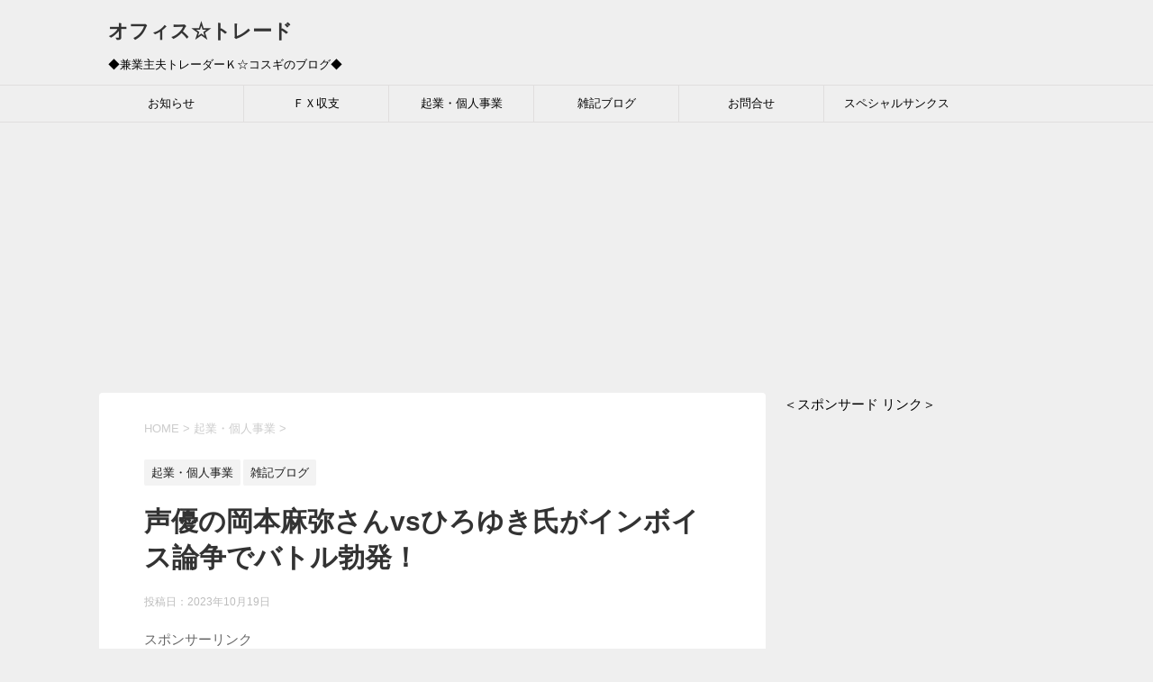

--- FILE ---
content_type: text/html; charset=UTF-8
request_url: https://office-trade.minnade-inparusu.com/2023/10/19/voice-actor-hiroyuki-okamoto-invoice-battle/
body_size: 19847
content:
<!DOCTYPE html>
<!--[if lt IE 7]>
<html class="ie6" dir="ltr" lang="ja" prefix="og: https://ogp.me/ns#"> <![endif]-->
<!--[if IE 7]>
<html class="i7" dir="ltr" lang="ja" prefix="og: https://ogp.me/ns#"> <![endif]-->
<!--[if IE 8]>
<html class="ie" dir="ltr" lang="ja" prefix="og: https://ogp.me/ns#"> <![endif]-->
<!--[if gt IE 8]><!-->
<html dir="ltr" lang="ja" prefix="og: https://ogp.me/ns#">
	<!--<![endif]-->
	<head prefix="og: http://ogp.me/ns# fb: http://ogp.me/ns/fb# article: http://ogp.me/ns/article#">
		<meta name="google-site-verification" content="sYRv9Y4LKqKsye5I4cykyv1CI9dNdtyTQNORCUQN73U" />
		<meta charset="UTF-8" >
		<meta name="viewport" content="width=device-width,initial-scale=1.0,user-scalable=yes">
		<meta name="format-detection" content="telephone=no" >
		
		
		<link rel="alternate" type="application/rss+xml" title="オフィス☆トレード RSS Feed" href="https://office-trade.minnade-inparusu.com/feed/" />
		<link rel="pingback" href="https://office-trade.minnade-inparusu.com/xmlrpc.php" >
		<!--[if lt IE 9]>
		<script src="http://css3-mediaqueries-js.googlecode.com/svn/trunk/css3-mediaqueries.js"></script>
		<script src="https://office-trade.minnade-inparusu.com/wp-content/themes/stinger8/js/html5shiv.js"></script>
		<![endif]-->
				<title>声優の岡本麻弥さんvsひろゆき氏がインボイス論争でバトル勃発！ | オフィス☆トレード</title>
	<style>img:is([sizes="auto" i], [sizes^="auto," i]) { contain-intrinsic-size: 3000px 1500px }</style>
	
		<!-- All in One SEO 4.9.3 - aioseo.com -->
	<meta name="description" content="声優の岡本麻弥さんvsひろゆき氏がインボイス論争でバトル勃発！ 「【インボイス】廃業に追い込まれる？誰も得をし" />
	<meta name="robots" content="max-snippet:-1, max-image-preview:large, max-video-preview:-1" />
	<meta name="author" content="Ｋ☆コスギ"/>
	<meta name="google-site-verification" content="sYRv9Y4LKqKsye5I4cykyv1CI9dNdtyTQNORCUQN73U" />
	<link rel="canonical" href="https://office-trade.minnade-inparusu.com/2023/10/19/voice-actor-hiroyuki-okamoto-invoice-battle/" />
	<meta name="generator" content="All in One SEO (AIOSEO) 4.9.3" />
		<meta property="og:locale" content="ja_JP" />
		<meta property="og:site_name" content="オフィス☆トレード" />
		<meta property="og:type" content="article" />
		<meta property="og:title" content="声優の岡本麻弥さんvsひろゆき氏がインボイス論争でバトル勃発！ | オフィス☆トレード" />
		<meta property="og:description" content="声優の岡本麻弥さんvsひろゆき氏がインボイス論争でバトル勃発！ 「【インボイス】廃業に追い込まれる？誰も得をし" />
		<meta property="og:url" content="https://office-trade.minnade-inparusu.com/2023/10/19/voice-actor-hiroyuki-okamoto-invoice-battle/" />
		<meta property="fb:admins" content="100008677840589" />
		<meta property="og:image" content="https://office-trade.minnade-inparusu.com/wp-content/uploads/2023/10/9e5a4884657442f628625a074dd0ba06-1.png" />
		<meta property="og:image:secure_url" content="https://office-trade.minnade-inparusu.com/wp-content/uploads/2023/10/9e5a4884657442f628625a074dd0ba06-1.png" />
		<meta property="og:image:width" content="361" />
		<meta property="og:image:height" content="348" />
		<meta property="article:tag" content="起業・個人事業" />
		<meta property="article:tag" content="雑記ブログ" />
		<meta property="article:published_time" content="2023-10-18T16:14:34+00:00" />
		<meta property="article:modified_time" content="2023-10-18T16:15:47+00:00" />
		<meta name="twitter:card" content="summary_large_image" />
		<meta name="twitter:site" content="@kosugi_dandy777" />
		<meta name="twitter:title" content="声優の岡本麻弥さんvsひろゆき氏がインボイス論争でバトル勃発！ | オフィス☆トレード" />
		<meta name="twitter:description" content="声優の岡本麻弥さんvsひろゆき氏がインボイス論争でバトル勃発！ 「【インボイス】廃業に追い込まれる？誰も得をし" />
		<meta name="twitter:creator" content="@kosugi_dandy777" />
		<meta name="twitter:image" content="https://office-trade.minnade-inparusu.com/wp-content/uploads/2023/10/9e5a4884657442f628625a074dd0ba06-1.png" />
		<script type="application/ld+json" class="aioseo-schema">
			{"@context":"https:\/\/schema.org","@graph":[{"@type":"Article","@id":"https:\/\/office-trade.minnade-inparusu.com\/2023\/10\/19\/voice-actor-hiroyuki-okamoto-invoice-battle\/#article","name":"\u58f0\u512a\u306e\u5ca1\u672c\u9ebb\u5f25\u3055\u3093vs\u3072\u308d\u3086\u304d\u6c0f\u304c\u30a4\u30f3\u30dc\u30a4\u30b9\u8ad6\u4e89\u3067\u30d0\u30c8\u30eb\u52c3\u767a\uff01 | \u30aa\u30d5\u30a3\u30b9\u2606\u30c8\u30ec\u30fc\u30c9","headline":"\u58f0\u512a\u306e\u5ca1\u672c\u9ebb\u5f25\u3055\u3093vs\u3072\u308d\u3086\u304d\u6c0f\u304c\u30a4\u30f3\u30dc\u30a4\u30b9\u8ad6\u4e89\u3067\u30d0\u30c8\u30eb\u52c3\u767a\uff01","author":{"@id":"https:\/\/office-trade.minnade-inparusu.com\/author\/phc00672\/#author"},"publisher":{"@id":"https:\/\/office-trade.minnade-inparusu.com\/#person"},"image":{"@type":"ImageObject","url":"https:\/\/i0.wp.com\/office-trade.minnade-inparusu.com\/wp-content\/uploads\/2023\/10\/9e5a4884657442f628625a074dd0ba06-1.png?fit=361%2C348&ssl=1","width":361,"height":348},"datePublished":"2023-10-19T01:14:34+09:00","dateModified":"2023-10-19T01:15:47+09:00","inLanguage":"ja","mainEntityOfPage":{"@id":"https:\/\/office-trade.minnade-inparusu.com\/2023\/10\/19\/voice-actor-hiroyuki-okamoto-invoice-battle\/#webpage"},"isPartOf":{"@id":"https:\/\/office-trade.minnade-inparusu.com\/2023\/10\/19\/voice-actor-hiroyuki-okamoto-invoice-battle\/#webpage"},"articleSection":"\u8d77\u696d\u30fb\u500b\u4eba\u4e8b\u696d, \u96d1\u8a18\u30d6\u30ed\u30b0"},{"@type":"BreadcrumbList","@id":"https:\/\/office-trade.minnade-inparusu.com\/2023\/10\/19\/voice-actor-hiroyuki-okamoto-invoice-battle\/#breadcrumblist","itemListElement":[{"@type":"ListItem","@id":"https:\/\/office-trade.minnade-inparusu.com#listItem","position":1,"name":"Home","item":"https:\/\/office-trade.minnade-inparusu.com","nextItem":{"@type":"ListItem","@id":"https:\/\/office-trade.minnade-inparusu.com\/category\/%e8%b5%b7%e6%a5%ad%e3%83%bb%e5%80%8b%e4%ba%ba%e4%ba%8b%e6%a5%ad\/#listItem","name":"\u8d77\u696d\u30fb\u500b\u4eba\u4e8b\u696d"}},{"@type":"ListItem","@id":"https:\/\/office-trade.minnade-inparusu.com\/category\/%e8%b5%b7%e6%a5%ad%e3%83%bb%e5%80%8b%e4%ba%ba%e4%ba%8b%e6%a5%ad\/#listItem","position":2,"name":"\u8d77\u696d\u30fb\u500b\u4eba\u4e8b\u696d","item":"https:\/\/office-trade.minnade-inparusu.com\/category\/%e8%b5%b7%e6%a5%ad%e3%83%bb%e5%80%8b%e4%ba%ba%e4%ba%8b%e6%a5%ad\/","nextItem":{"@type":"ListItem","@id":"https:\/\/office-trade.minnade-inparusu.com\/2023\/10\/19\/voice-actor-hiroyuki-okamoto-invoice-battle\/#listItem","name":"\u58f0\u512a\u306e\u5ca1\u672c\u9ebb\u5f25\u3055\u3093vs\u3072\u308d\u3086\u304d\u6c0f\u304c\u30a4\u30f3\u30dc\u30a4\u30b9\u8ad6\u4e89\u3067\u30d0\u30c8\u30eb\u52c3\u767a\uff01"},"previousItem":{"@type":"ListItem","@id":"https:\/\/office-trade.minnade-inparusu.com#listItem","name":"Home"}},{"@type":"ListItem","@id":"https:\/\/office-trade.minnade-inparusu.com\/2023\/10\/19\/voice-actor-hiroyuki-okamoto-invoice-battle\/#listItem","position":3,"name":"\u58f0\u512a\u306e\u5ca1\u672c\u9ebb\u5f25\u3055\u3093vs\u3072\u308d\u3086\u304d\u6c0f\u304c\u30a4\u30f3\u30dc\u30a4\u30b9\u8ad6\u4e89\u3067\u30d0\u30c8\u30eb\u52c3\u767a\uff01","previousItem":{"@type":"ListItem","@id":"https:\/\/office-trade.minnade-inparusu.com\/category\/%e8%b5%b7%e6%a5%ad%e3%83%bb%e5%80%8b%e4%ba%ba%e4%ba%8b%e6%a5%ad\/#listItem","name":"\u8d77\u696d\u30fb\u500b\u4eba\u4e8b\u696d"}}]},{"@type":"Person","@id":"https:\/\/office-trade.minnade-inparusu.com\/#person","name":"\uff2b\u2606\u30b3\u30b9\u30ae","image":{"@type":"ImageObject","@id":"https:\/\/office-trade.minnade-inparusu.com\/2023\/10\/19\/voice-actor-hiroyuki-okamoto-invoice-battle\/#personImage","url":"https:\/\/office-trade.minnade-inparusu.com\/wp-content\/uploads\/2020\/01\/cebbe4459f5d30835b2fb7376c6c8ac5-96x96.png","width":96,"height":96,"caption":"\uff2b\u2606\u30b3\u30b9\u30ae"},"sameAs":["https:\/\/twitter.com\/kosugi_dandy777"]},{"@type":"Person","@id":"https:\/\/office-trade.minnade-inparusu.com\/author\/phc00672\/#author","url":"https:\/\/office-trade.minnade-inparusu.com\/author\/phc00672\/","name":"\uff2b\u2606\u30b3\u30b9\u30ae","image":{"@type":"ImageObject","@id":"https:\/\/office-trade.minnade-inparusu.com\/2023\/10\/19\/voice-actor-hiroyuki-okamoto-invoice-battle\/#authorImage","url":"https:\/\/office-trade.minnade-inparusu.com\/wp-content\/uploads\/2020\/01\/cebbe4459f5d30835b2fb7376c6c8ac5-96x96.png","width":96,"height":96,"caption":"\uff2b\u2606\u30b3\u30b9\u30ae"},"sameAs":["https:\/\/twitter.com\/kosugi_dandy777"]},{"@type":"WebPage","@id":"https:\/\/office-trade.minnade-inparusu.com\/2023\/10\/19\/voice-actor-hiroyuki-okamoto-invoice-battle\/#webpage","url":"https:\/\/office-trade.minnade-inparusu.com\/2023\/10\/19\/voice-actor-hiroyuki-okamoto-invoice-battle\/","name":"\u58f0\u512a\u306e\u5ca1\u672c\u9ebb\u5f25\u3055\u3093vs\u3072\u308d\u3086\u304d\u6c0f\u304c\u30a4\u30f3\u30dc\u30a4\u30b9\u8ad6\u4e89\u3067\u30d0\u30c8\u30eb\u52c3\u767a\uff01 | \u30aa\u30d5\u30a3\u30b9\u2606\u30c8\u30ec\u30fc\u30c9","description":"\u58f0\u512a\u306e\u5ca1\u672c\u9ebb\u5f25\u3055\u3093vs\u3072\u308d\u3086\u304d\u6c0f\u304c\u30a4\u30f3\u30dc\u30a4\u30b9\u8ad6\u4e89\u3067\u30d0\u30c8\u30eb\u52c3\u767a\uff01 \u300c\u3010\u30a4\u30f3\u30dc\u30a4\u30b9\u3011\u5ec3\u696d\u306b\u8ffd\u3044\u8fbc\u307e\u308c\u308b\uff1f\u8ab0\u3082\u5f97\u3092\u3057","inLanguage":"ja","isPartOf":{"@id":"https:\/\/office-trade.minnade-inparusu.com\/#website"},"breadcrumb":{"@id":"https:\/\/office-trade.minnade-inparusu.com\/2023\/10\/19\/voice-actor-hiroyuki-okamoto-invoice-battle\/#breadcrumblist"},"author":{"@id":"https:\/\/office-trade.minnade-inparusu.com\/author\/phc00672\/#author"},"creator":{"@id":"https:\/\/office-trade.minnade-inparusu.com\/author\/phc00672\/#author"},"image":{"@type":"ImageObject","url":"https:\/\/i0.wp.com\/office-trade.minnade-inparusu.com\/wp-content\/uploads\/2023\/10\/9e5a4884657442f628625a074dd0ba06-1.png?fit=361%2C348&ssl=1","@id":"https:\/\/office-trade.minnade-inparusu.com\/2023\/10\/19\/voice-actor-hiroyuki-okamoto-invoice-battle\/#mainImage","width":361,"height":348},"primaryImageOfPage":{"@id":"https:\/\/office-trade.minnade-inparusu.com\/2023\/10\/19\/voice-actor-hiroyuki-okamoto-invoice-battle\/#mainImage"},"datePublished":"2023-10-19T01:14:34+09:00","dateModified":"2023-10-19T01:15:47+09:00"},{"@type":"WebSite","@id":"https:\/\/office-trade.minnade-inparusu.com\/#website","url":"https:\/\/office-trade.minnade-inparusu.com\/","name":"\u30aa\u30d5\u30a3\u30b9\u2606\u30c8\u30ec\u30fc\u30c9","description":"\u25c6\u517c\u696d\u4e3b\u592b\u30c8\u30ec\u30fc\u30c0\u30fc\uff2b\u2606\u30b3\u30b9\u30ae\u306e\u30d6\u30ed\u30b0\u25c6","inLanguage":"ja","publisher":{"@id":"https:\/\/office-trade.minnade-inparusu.com\/#person"}}]}
		</script>
		<!-- All in One SEO -->

<link rel='dns-prefetch' href='//webfonts.xserver.jp' />
<link rel='dns-prefetch' href='//ajax.googleapis.com' />
<link rel='dns-prefetch' href='//secure.gravatar.com' />
<link rel='dns-prefetch' href='//stats.wp.com' />
<link rel='dns-prefetch' href='//jetpack.wordpress.com' />
<link rel='dns-prefetch' href='//s0.wp.com' />
<link rel='dns-prefetch' href='//public-api.wordpress.com' />
<link rel='dns-prefetch' href='//0.gravatar.com' />
<link rel='dns-prefetch' href='//1.gravatar.com' />
<link rel='dns-prefetch' href='//2.gravatar.com' />
<link rel='dns-prefetch' href='//widgets.wp.com' />
<link rel='dns-prefetch' href='//www.googletagmanager.com' />
<link rel='dns-prefetch' href='//pagead2.googlesyndication.com' />
<link rel='preconnect' href='//i0.wp.com' />
<link rel='preconnect' href='//c0.wp.com' />
<script type="text/javascript">
/* <![CDATA[ */
window._wpemojiSettings = {"baseUrl":"https:\/\/s.w.org\/images\/core\/emoji\/15.0.3\/72x72\/","ext":".png","svgUrl":"https:\/\/s.w.org\/images\/core\/emoji\/15.0.3\/svg\/","svgExt":".svg","source":{"concatemoji":"https:\/\/office-trade.minnade-inparusu.com\/wp-includes\/js\/wp-emoji-release.min.js?ver=6.7.4"}};
/*! This file is auto-generated */
!function(i,n){var o,s,e;function c(e){try{var t={supportTests:e,timestamp:(new Date).valueOf()};sessionStorage.setItem(o,JSON.stringify(t))}catch(e){}}function p(e,t,n){e.clearRect(0,0,e.canvas.width,e.canvas.height),e.fillText(t,0,0);var t=new Uint32Array(e.getImageData(0,0,e.canvas.width,e.canvas.height).data),r=(e.clearRect(0,0,e.canvas.width,e.canvas.height),e.fillText(n,0,0),new Uint32Array(e.getImageData(0,0,e.canvas.width,e.canvas.height).data));return t.every(function(e,t){return e===r[t]})}function u(e,t,n){switch(t){case"flag":return n(e,"\ud83c\udff3\ufe0f\u200d\u26a7\ufe0f","\ud83c\udff3\ufe0f\u200b\u26a7\ufe0f")?!1:!n(e,"\ud83c\uddfa\ud83c\uddf3","\ud83c\uddfa\u200b\ud83c\uddf3")&&!n(e,"\ud83c\udff4\udb40\udc67\udb40\udc62\udb40\udc65\udb40\udc6e\udb40\udc67\udb40\udc7f","\ud83c\udff4\u200b\udb40\udc67\u200b\udb40\udc62\u200b\udb40\udc65\u200b\udb40\udc6e\u200b\udb40\udc67\u200b\udb40\udc7f");case"emoji":return!n(e,"\ud83d\udc26\u200d\u2b1b","\ud83d\udc26\u200b\u2b1b")}return!1}function f(e,t,n){var r="undefined"!=typeof WorkerGlobalScope&&self instanceof WorkerGlobalScope?new OffscreenCanvas(300,150):i.createElement("canvas"),a=r.getContext("2d",{willReadFrequently:!0}),o=(a.textBaseline="top",a.font="600 32px Arial",{});return e.forEach(function(e){o[e]=t(a,e,n)}),o}function t(e){var t=i.createElement("script");t.src=e,t.defer=!0,i.head.appendChild(t)}"undefined"!=typeof Promise&&(o="wpEmojiSettingsSupports",s=["flag","emoji"],n.supports={everything:!0,everythingExceptFlag:!0},e=new Promise(function(e){i.addEventListener("DOMContentLoaded",e,{once:!0})}),new Promise(function(t){var n=function(){try{var e=JSON.parse(sessionStorage.getItem(o));if("object"==typeof e&&"number"==typeof e.timestamp&&(new Date).valueOf()<e.timestamp+604800&&"object"==typeof e.supportTests)return e.supportTests}catch(e){}return null}();if(!n){if("undefined"!=typeof Worker&&"undefined"!=typeof OffscreenCanvas&&"undefined"!=typeof URL&&URL.createObjectURL&&"undefined"!=typeof Blob)try{var e="postMessage("+f.toString()+"("+[JSON.stringify(s),u.toString(),p.toString()].join(",")+"));",r=new Blob([e],{type:"text/javascript"}),a=new Worker(URL.createObjectURL(r),{name:"wpTestEmojiSupports"});return void(a.onmessage=function(e){c(n=e.data),a.terminate(),t(n)})}catch(e){}c(n=f(s,u,p))}t(n)}).then(function(e){for(var t in e)n.supports[t]=e[t],n.supports.everything=n.supports.everything&&n.supports[t],"flag"!==t&&(n.supports.everythingExceptFlag=n.supports.everythingExceptFlag&&n.supports[t]);n.supports.everythingExceptFlag=n.supports.everythingExceptFlag&&!n.supports.flag,n.DOMReady=!1,n.readyCallback=function(){n.DOMReady=!0}}).then(function(){return e}).then(function(){var e;n.supports.everything||(n.readyCallback(),(e=n.source||{}).concatemoji?t(e.concatemoji):e.wpemoji&&e.twemoji&&(t(e.twemoji),t(e.wpemoji)))}))}((window,document),window._wpemojiSettings);
/* ]]> */
</script>
<link rel='stylesheet' id='jetpack_related-posts-css' href='https://c0.wp.com/p/jetpack/15.4/modules/related-posts/related-posts.css' type='text/css' media='all' />
<style id='wp-emoji-styles-inline-css' type='text/css'>

	img.wp-smiley, img.emoji {
		display: inline !important;
		border: none !important;
		box-shadow: none !important;
		height: 1em !important;
		width: 1em !important;
		margin: 0 0.07em !important;
		vertical-align: -0.1em !important;
		background: none !important;
		padding: 0 !important;
	}
</style>
<link rel='stylesheet' id='wp-block-library-css' href='https://c0.wp.com/c/6.7.4/wp-includes/css/dist/block-library/style.min.css' type='text/css' media='all' />
<link rel='stylesheet' id='aioseo/css/src/vue/standalone/blocks/table-of-contents/global.scss-css' href='https://office-trade.minnade-inparusu.com/wp-content/plugins/all-in-one-seo-pack/dist/Lite/assets/css/table-of-contents/global.e90f6d47.css?ver=4.9.3' type='text/css' media='all' />
<link rel='stylesheet' id='mediaelement-css' href='https://c0.wp.com/c/6.7.4/wp-includes/js/mediaelement/mediaelementplayer-legacy.min.css' type='text/css' media='all' />
<link rel='stylesheet' id='wp-mediaelement-css' href='https://c0.wp.com/c/6.7.4/wp-includes/js/mediaelement/wp-mediaelement.min.css' type='text/css' media='all' />
<style id='jetpack-sharing-buttons-style-inline-css' type='text/css'>
.jetpack-sharing-buttons__services-list{display:flex;flex-direction:row;flex-wrap:wrap;gap:0;list-style-type:none;margin:5px;padding:0}.jetpack-sharing-buttons__services-list.has-small-icon-size{font-size:12px}.jetpack-sharing-buttons__services-list.has-normal-icon-size{font-size:16px}.jetpack-sharing-buttons__services-list.has-large-icon-size{font-size:24px}.jetpack-sharing-buttons__services-list.has-huge-icon-size{font-size:36px}@media print{.jetpack-sharing-buttons__services-list{display:none!important}}.editor-styles-wrapper .wp-block-jetpack-sharing-buttons{gap:0;padding-inline-start:0}ul.jetpack-sharing-buttons__services-list.has-background{padding:1.25em 2.375em}
</style>
<style id='classic-theme-styles-inline-css' type='text/css'>
/*! This file is auto-generated */
.wp-block-button__link{color:#fff;background-color:#32373c;border-radius:9999px;box-shadow:none;text-decoration:none;padding:calc(.667em + 2px) calc(1.333em + 2px);font-size:1.125em}.wp-block-file__button{background:#32373c;color:#fff;text-decoration:none}
</style>
<style id='global-styles-inline-css' type='text/css'>
:root{--wp--preset--aspect-ratio--square: 1;--wp--preset--aspect-ratio--4-3: 4/3;--wp--preset--aspect-ratio--3-4: 3/4;--wp--preset--aspect-ratio--3-2: 3/2;--wp--preset--aspect-ratio--2-3: 2/3;--wp--preset--aspect-ratio--16-9: 16/9;--wp--preset--aspect-ratio--9-16: 9/16;--wp--preset--color--black: #000000;--wp--preset--color--cyan-bluish-gray: #abb8c3;--wp--preset--color--white: #ffffff;--wp--preset--color--pale-pink: #f78da7;--wp--preset--color--vivid-red: #cf2e2e;--wp--preset--color--luminous-vivid-orange: #ff6900;--wp--preset--color--luminous-vivid-amber: #fcb900;--wp--preset--color--light-green-cyan: #7bdcb5;--wp--preset--color--vivid-green-cyan: #00d084;--wp--preset--color--pale-cyan-blue: #8ed1fc;--wp--preset--color--vivid-cyan-blue: #0693e3;--wp--preset--color--vivid-purple: #9b51e0;--wp--preset--gradient--vivid-cyan-blue-to-vivid-purple: linear-gradient(135deg,rgba(6,147,227,1) 0%,rgb(155,81,224) 100%);--wp--preset--gradient--light-green-cyan-to-vivid-green-cyan: linear-gradient(135deg,rgb(122,220,180) 0%,rgb(0,208,130) 100%);--wp--preset--gradient--luminous-vivid-amber-to-luminous-vivid-orange: linear-gradient(135deg,rgba(252,185,0,1) 0%,rgba(255,105,0,1) 100%);--wp--preset--gradient--luminous-vivid-orange-to-vivid-red: linear-gradient(135deg,rgba(255,105,0,1) 0%,rgb(207,46,46) 100%);--wp--preset--gradient--very-light-gray-to-cyan-bluish-gray: linear-gradient(135deg,rgb(238,238,238) 0%,rgb(169,184,195) 100%);--wp--preset--gradient--cool-to-warm-spectrum: linear-gradient(135deg,rgb(74,234,220) 0%,rgb(151,120,209) 20%,rgb(207,42,186) 40%,rgb(238,44,130) 60%,rgb(251,105,98) 80%,rgb(254,248,76) 100%);--wp--preset--gradient--blush-light-purple: linear-gradient(135deg,rgb(255,206,236) 0%,rgb(152,150,240) 100%);--wp--preset--gradient--blush-bordeaux: linear-gradient(135deg,rgb(254,205,165) 0%,rgb(254,45,45) 50%,rgb(107,0,62) 100%);--wp--preset--gradient--luminous-dusk: linear-gradient(135deg,rgb(255,203,112) 0%,rgb(199,81,192) 50%,rgb(65,88,208) 100%);--wp--preset--gradient--pale-ocean: linear-gradient(135deg,rgb(255,245,203) 0%,rgb(182,227,212) 50%,rgb(51,167,181) 100%);--wp--preset--gradient--electric-grass: linear-gradient(135deg,rgb(202,248,128) 0%,rgb(113,206,126) 100%);--wp--preset--gradient--midnight: linear-gradient(135deg,rgb(2,3,129) 0%,rgb(40,116,252) 100%);--wp--preset--font-size--small: 13px;--wp--preset--font-size--medium: 20px;--wp--preset--font-size--large: 36px;--wp--preset--font-size--x-large: 42px;--wp--preset--spacing--20: 0.44rem;--wp--preset--spacing--30: 0.67rem;--wp--preset--spacing--40: 1rem;--wp--preset--spacing--50: 1.5rem;--wp--preset--spacing--60: 2.25rem;--wp--preset--spacing--70: 3.38rem;--wp--preset--spacing--80: 5.06rem;--wp--preset--shadow--natural: 6px 6px 9px rgba(0, 0, 0, 0.2);--wp--preset--shadow--deep: 12px 12px 50px rgba(0, 0, 0, 0.4);--wp--preset--shadow--sharp: 6px 6px 0px rgba(0, 0, 0, 0.2);--wp--preset--shadow--outlined: 6px 6px 0px -3px rgba(255, 255, 255, 1), 6px 6px rgba(0, 0, 0, 1);--wp--preset--shadow--crisp: 6px 6px 0px rgba(0, 0, 0, 1);}:where(.is-layout-flex){gap: 0.5em;}:where(.is-layout-grid){gap: 0.5em;}body .is-layout-flex{display: flex;}.is-layout-flex{flex-wrap: wrap;align-items: center;}.is-layout-flex > :is(*, div){margin: 0;}body .is-layout-grid{display: grid;}.is-layout-grid > :is(*, div){margin: 0;}:where(.wp-block-columns.is-layout-flex){gap: 2em;}:where(.wp-block-columns.is-layout-grid){gap: 2em;}:where(.wp-block-post-template.is-layout-flex){gap: 1.25em;}:where(.wp-block-post-template.is-layout-grid){gap: 1.25em;}.has-black-color{color: var(--wp--preset--color--black) !important;}.has-cyan-bluish-gray-color{color: var(--wp--preset--color--cyan-bluish-gray) !important;}.has-white-color{color: var(--wp--preset--color--white) !important;}.has-pale-pink-color{color: var(--wp--preset--color--pale-pink) !important;}.has-vivid-red-color{color: var(--wp--preset--color--vivid-red) !important;}.has-luminous-vivid-orange-color{color: var(--wp--preset--color--luminous-vivid-orange) !important;}.has-luminous-vivid-amber-color{color: var(--wp--preset--color--luminous-vivid-amber) !important;}.has-light-green-cyan-color{color: var(--wp--preset--color--light-green-cyan) !important;}.has-vivid-green-cyan-color{color: var(--wp--preset--color--vivid-green-cyan) !important;}.has-pale-cyan-blue-color{color: var(--wp--preset--color--pale-cyan-blue) !important;}.has-vivid-cyan-blue-color{color: var(--wp--preset--color--vivid-cyan-blue) !important;}.has-vivid-purple-color{color: var(--wp--preset--color--vivid-purple) !important;}.has-black-background-color{background-color: var(--wp--preset--color--black) !important;}.has-cyan-bluish-gray-background-color{background-color: var(--wp--preset--color--cyan-bluish-gray) !important;}.has-white-background-color{background-color: var(--wp--preset--color--white) !important;}.has-pale-pink-background-color{background-color: var(--wp--preset--color--pale-pink) !important;}.has-vivid-red-background-color{background-color: var(--wp--preset--color--vivid-red) !important;}.has-luminous-vivid-orange-background-color{background-color: var(--wp--preset--color--luminous-vivid-orange) !important;}.has-luminous-vivid-amber-background-color{background-color: var(--wp--preset--color--luminous-vivid-amber) !important;}.has-light-green-cyan-background-color{background-color: var(--wp--preset--color--light-green-cyan) !important;}.has-vivid-green-cyan-background-color{background-color: var(--wp--preset--color--vivid-green-cyan) !important;}.has-pale-cyan-blue-background-color{background-color: var(--wp--preset--color--pale-cyan-blue) !important;}.has-vivid-cyan-blue-background-color{background-color: var(--wp--preset--color--vivid-cyan-blue) !important;}.has-vivid-purple-background-color{background-color: var(--wp--preset--color--vivid-purple) !important;}.has-black-border-color{border-color: var(--wp--preset--color--black) !important;}.has-cyan-bluish-gray-border-color{border-color: var(--wp--preset--color--cyan-bluish-gray) !important;}.has-white-border-color{border-color: var(--wp--preset--color--white) !important;}.has-pale-pink-border-color{border-color: var(--wp--preset--color--pale-pink) !important;}.has-vivid-red-border-color{border-color: var(--wp--preset--color--vivid-red) !important;}.has-luminous-vivid-orange-border-color{border-color: var(--wp--preset--color--luminous-vivid-orange) !important;}.has-luminous-vivid-amber-border-color{border-color: var(--wp--preset--color--luminous-vivid-amber) !important;}.has-light-green-cyan-border-color{border-color: var(--wp--preset--color--light-green-cyan) !important;}.has-vivid-green-cyan-border-color{border-color: var(--wp--preset--color--vivid-green-cyan) !important;}.has-pale-cyan-blue-border-color{border-color: var(--wp--preset--color--pale-cyan-blue) !important;}.has-vivid-cyan-blue-border-color{border-color: var(--wp--preset--color--vivid-cyan-blue) !important;}.has-vivid-purple-border-color{border-color: var(--wp--preset--color--vivid-purple) !important;}.has-vivid-cyan-blue-to-vivid-purple-gradient-background{background: var(--wp--preset--gradient--vivid-cyan-blue-to-vivid-purple) !important;}.has-light-green-cyan-to-vivid-green-cyan-gradient-background{background: var(--wp--preset--gradient--light-green-cyan-to-vivid-green-cyan) !important;}.has-luminous-vivid-amber-to-luminous-vivid-orange-gradient-background{background: var(--wp--preset--gradient--luminous-vivid-amber-to-luminous-vivid-orange) !important;}.has-luminous-vivid-orange-to-vivid-red-gradient-background{background: var(--wp--preset--gradient--luminous-vivid-orange-to-vivid-red) !important;}.has-very-light-gray-to-cyan-bluish-gray-gradient-background{background: var(--wp--preset--gradient--very-light-gray-to-cyan-bluish-gray) !important;}.has-cool-to-warm-spectrum-gradient-background{background: var(--wp--preset--gradient--cool-to-warm-spectrum) !important;}.has-blush-light-purple-gradient-background{background: var(--wp--preset--gradient--blush-light-purple) !important;}.has-blush-bordeaux-gradient-background{background: var(--wp--preset--gradient--blush-bordeaux) !important;}.has-luminous-dusk-gradient-background{background: var(--wp--preset--gradient--luminous-dusk) !important;}.has-pale-ocean-gradient-background{background: var(--wp--preset--gradient--pale-ocean) !important;}.has-electric-grass-gradient-background{background: var(--wp--preset--gradient--electric-grass) !important;}.has-midnight-gradient-background{background: var(--wp--preset--gradient--midnight) !important;}.has-small-font-size{font-size: var(--wp--preset--font-size--small) !important;}.has-medium-font-size{font-size: var(--wp--preset--font-size--medium) !important;}.has-large-font-size{font-size: var(--wp--preset--font-size--large) !important;}.has-x-large-font-size{font-size: var(--wp--preset--font-size--x-large) !important;}
:where(.wp-block-post-template.is-layout-flex){gap: 1.25em;}:where(.wp-block-post-template.is-layout-grid){gap: 1.25em;}
:where(.wp-block-columns.is-layout-flex){gap: 2em;}:where(.wp-block-columns.is-layout-grid){gap: 2em;}
:root :where(.wp-block-pullquote){font-size: 1.5em;line-height: 1.6;}
</style>
<link rel='stylesheet' id='bbp-default-css' href='https://office-trade.minnade-inparusu.com/wp-content/plugins/bbpress/templates/default/css/bbpress.min.css?ver=2.6.14' type='text/css' media='all' />
<link rel='stylesheet' id='normalize-css' href='https://office-trade.minnade-inparusu.com/wp-content/themes/stinger8/css/normalize.css?ver=1.5.9' type='text/css' media='all' />
<link rel='stylesheet' id='font-awesome-css' href='https://office-trade.minnade-inparusu.com/wp-content/themes/stinger8/css/fontawesome/css/font-awesome.min.css?ver=4.5.0' type='text/css' media='all' />
<link rel='stylesheet' id='style-css' href='https://office-trade.minnade-inparusu.com/wp-content/themes/stinger8/style.css?ver=6.7.4' type='text/css' media='all' />
<link crossorigin="anonymous" rel='stylesheet' id='open-sans-css' href='https://fonts.googleapis.com/css?family=Open+Sans%3A300italic%2C400italic%2C600italic%2C300%2C400%2C600&#038;subset=latin%2Clatin-ext&#038;display=fallback&#038;ver=6.7.4' type='text/css' media='all' />
<link rel='stylesheet' id='jetpack_likes-css' href='https://c0.wp.com/p/jetpack/15.4/modules/likes/style.css' type='text/css' media='all' />
<script type="text/javascript" id="jetpack_related-posts-js-extra">
/* <![CDATA[ */
var related_posts_js_options = {"post_heading":"h4"};
/* ]]> */
</script>
<script type="text/javascript" src="https://c0.wp.com/p/jetpack/15.4/_inc/build/related-posts/related-posts.min.js" id="jetpack_related-posts-js"></script>
<script type="text/javascript" src="//ajax.googleapis.com/ajax/libs/jquery/1.11.3/jquery.min.js?ver=1.11.3" id="jquery-js"></script>
<script type="text/javascript" src="//webfonts.xserver.jp/js/xserverv3.js?fadein=0&amp;ver=2.0.9" id="typesquare_std-js"></script>
<link rel="https://api.w.org/" href="https://office-trade.minnade-inparusu.com/wp-json/" /><link rel="alternate" title="JSON" type="application/json" href="https://office-trade.minnade-inparusu.com/wp-json/wp/v2/posts/5232" /><link rel='shortlink' href='https://office-trade.minnade-inparusu.com/?p=5232' />
<link rel="alternate" title="oEmbed (JSON)" type="application/json+oembed" href="https://office-trade.minnade-inparusu.com/wp-json/oembed/1.0/embed?url=https%3A%2F%2Foffice-trade.minnade-inparusu.com%2F2023%2F10%2F19%2Fvoice-actor-hiroyuki-okamoto-invoice-battle%2F" />
<link rel="alternate" title="oEmbed (XML)" type="text/xml+oembed" href="https://office-trade.minnade-inparusu.com/wp-json/oembed/1.0/embed?url=https%3A%2F%2Foffice-trade.minnade-inparusu.com%2F2023%2F10%2F19%2Fvoice-actor-hiroyuki-okamoto-invoice-battle%2F&#038;format=xml" />
<meta name="generator" content="Site Kit by Google 1.171.0" />	<style>img#wpstats{display:none}</style>
		
<!-- Site Kit が追加した Google AdSense メタタグ -->
<meta name="google-adsense-platform-account" content="ca-host-pub-2644536267352236">
<meta name="google-adsense-platform-domain" content="sitekit.withgoogle.com">
<!-- Site Kit が追加した End Google AdSense メタタグ -->
<style type="text/css">.recentcomments a{display:inline !important;padding:0 !important;margin:0 !important;}</style><style type="text/css" id="custom-background-css">
body.custom-background { background-color: #efefef; }
</style>
	<!-- この URL で利用できる AMP HTML バージョンはありません。 -->
<!-- Google AdSense スニペット (Site Kit が追加) -->
<script type="text/javascript" async="async" src="https://pagead2.googlesyndication.com/pagead/js/adsbygoogle.js?client=ca-pub-7607375972438840&amp;host=ca-host-pub-2644536267352236" crossorigin="anonymous"></script>

<!-- (ここまで) Google AdSense スニペット (Site Kit が追加) -->
<link rel="icon" href="https://i0.wp.com/office-trade.minnade-inparusu.com/wp-content/uploads/2020/01/cropped-cebbe4459f5d30835b2fb7376c6c8ac5.png?fit=32%2C32&#038;ssl=1" sizes="32x32" />
<link rel="icon" href="https://i0.wp.com/office-trade.minnade-inparusu.com/wp-content/uploads/2020/01/cropped-cebbe4459f5d30835b2fb7376c6c8ac5.png?fit=192%2C192&#038;ssl=1" sizes="192x192" />
<link rel="apple-touch-icon" href="https://i0.wp.com/office-trade.minnade-inparusu.com/wp-content/uploads/2020/01/cropped-cebbe4459f5d30835b2fb7376c6c8ac5.png?fit=180%2C180&#038;ssl=1" />
<meta name="msapplication-TileImage" content="https://i0.wp.com/office-trade.minnade-inparusu.com/wp-content/uploads/2020/01/cropped-cebbe4459f5d30835b2fb7376c6c8ac5.png?fit=270%2C270&#038;ssl=1" />
		<script async src="//pagead2.googlesyndication.com/pagead/js/adsbygoogle.js"></script>
<script>
     (adsbygoogle = window.adsbygoogle || []).push({
          google_ad_client: "ca-pub-7607375972438840",
          enable_page_level_ads: true
     });
</script>
<!-- Global site tag (gtag.js) - Google Analytics -->
<script async src="https://www.googletagmanager.com/gtag/js?id=UA-82858321-3"></script>
<script>
  window.dataLayer = window.dataLayer || [];
  function gtag(){dataLayer.push(arguments);}
  gtag('js', new Date());

  gtag('config', 'UA-82858321-3');
</script>		
	</head>
	<body class="post-template-default single single-post postid-5232 single-format-standard custom-background" >
			<div id="st-ami">
				<div id="wrapper">
				<div id="wrapper-in">
					<header>
						<div id="headbox-bg">
							<div class="clearfix" id="headbox">
								<nav id="s-navi" class="pcnone">
	<dl class="acordion">
		<dt class="trigger">
			<p><span class="op"><i class="fa fa-bars"></i></span></p>
		</dt>

		<dd class="acordion_tree">
						<div class="menu-%e3%82%aa%e3%83%95%e3%82%a3%e3%82%b9%e2%98%86%e3%83%88%e3%83%ac%e3%83%bc%e3%83%89-container"><ul id="menu-%e3%82%aa%e3%83%95%e3%82%a3%e3%82%b9%e2%98%86%e3%83%88%e3%83%ac%e3%83%bc%e3%83%89" class="menu"><li id="menu-item-28" class="menu-item menu-item-type-taxonomy menu-item-object-category menu-item-28"><a href="https://office-trade.minnade-inparusu.com/category/%e3%81%94%e3%81%82%e3%81%84%e3%81%95%e3%81%a4/">お知らせ</a></li>
<li id="menu-item-27" class="menu-item menu-item-type-taxonomy menu-item-object-category menu-item-27"><a href="https://office-trade.minnade-inparusu.com/category/%ef%bd%86%ef%bd%98/">ＦＸ収支</a></li>
<li id="menu-item-26" class="menu-item menu-item-type-taxonomy menu-item-object-category current-post-ancestor current-menu-parent current-post-parent menu-item-26"><a href="https://office-trade.minnade-inparusu.com/category/%e8%b5%b7%e6%a5%ad%e3%83%bb%e5%80%8b%e4%ba%ba%e4%ba%8b%e6%a5%ad/">起業・個人事業</a></li>
<li id="menu-item-24" class="menu-item menu-item-type-taxonomy menu-item-object-category current-post-ancestor current-menu-parent current-post-parent menu-item-24"><a href="https://office-trade.minnade-inparusu.com/category/%e3%83%96%e3%83%ad%e3%82%b0/">雑記ブログ</a></li>
<li id="menu-item-4190" class="menu-item menu-item-type-post_type menu-item-object-page menu-item-4190"><a href="https://office-trade.minnade-inparusu.com/inquiry/">お問合せ</a></li>
<li id="menu-item-2571" class="menu-item menu-item-type-post_type menu-item-object-post menu-item-has-children menu-item-2571"><a href="https://office-trade.minnade-inparusu.com/2018/07/15/fx-special-thanks-related-site/">スペシャルサンクス</a>
<ul class="sub-menu">
	<li id="menu-item-2573" class="menu-item menu-item-type-post_type menu-item-object-page menu-item-privacy-policy current-post-parent menu-item-2573"><a rel="privacy-policy" href="https://office-trade.minnade-inparusu.com/privacy-policy/">プライバシーポリシー</a></li>
</ul>
</li>
</ul></div>			<div class="clear"></div>

		</dd>
	</dl>
</nav>
									<div id="header-l">
									<!-- ロゴ又はブログ名 -->
									<p class="sitename">
										<a href="https://office-trade.minnade-inparusu.com/">
											オフィス☆トレード										</a>
									</p>
									<!-- ロゴ又はブログ名ここまで -->
									<!-- キャプション -->
																			<p class="descr">
											◆兼業主夫トレーダーＫ☆コスギのブログ◆										</p>
																		</div><!-- /#header-l -->

							</div><!-- /#headbox-bg -->
						</div><!-- /#headbox clearfix -->

						<div id="gazou-wide">
										<div id="st-menubox">
			<div id="st-menuwide">
				<nav class="smanone clearfix"><ul id="menu-%e3%82%aa%e3%83%95%e3%82%a3%e3%82%b9%e2%98%86%e3%83%88%e3%83%ac%e3%83%bc%e3%83%89-1" class="menu"><li class="menu-item menu-item-type-taxonomy menu-item-object-category menu-item-28"><a href="https://office-trade.minnade-inparusu.com/category/%e3%81%94%e3%81%82%e3%81%84%e3%81%95%e3%81%a4/">お知らせ</a></li>
<li class="menu-item menu-item-type-taxonomy menu-item-object-category menu-item-27"><a href="https://office-trade.minnade-inparusu.com/category/%ef%bd%86%ef%bd%98/">ＦＸ収支</a></li>
<li class="menu-item menu-item-type-taxonomy menu-item-object-category current-post-ancestor current-menu-parent current-post-parent menu-item-26"><a href="https://office-trade.minnade-inparusu.com/category/%e8%b5%b7%e6%a5%ad%e3%83%bb%e5%80%8b%e4%ba%ba%e4%ba%8b%e6%a5%ad/">起業・個人事業</a></li>
<li class="menu-item menu-item-type-taxonomy menu-item-object-category current-post-ancestor current-menu-parent current-post-parent menu-item-24"><a href="https://office-trade.minnade-inparusu.com/category/%e3%83%96%e3%83%ad%e3%82%b0/">雑記ブログ</a></li>
<li class="menu-item menu-item-type-post_type menu-item-object-page menu-item-4190"><a href="https://office-trade.minnade-inparusu.com/inquiry/">お問合せ</a></li>
<li class="menu-item menu-item-type-post_type menu-item-object-post menu-item-has-children menu-item-2571"><a href="https://office-trade.minnade-inparusu.com/2018/07/15/fx-special-thanks-related-site/">スペシャルサンクス</a>
<ul class="sub-menu">
	<li class="menu-item menu-item-type-post_type menu-item-object-page menu-item-privacy-policy current-post-parent menu-item-2573"><a rel="privacy-policy" href="https://office-trade.minnade-inparusu.com/privacy-policy/">プライバシーポリシー</a></li>
</ul>
</li>
</ul></nav>			</div>
		</div>
	
							
						</div>
						<!-- /gazou -->

					</header>
					<div id="content-w">
<div id="content" class="clearfix">
	<div id="contentInner">

		<div class="st-main">

			<!-- ぱんくず -->
			<section id="breadcrumb">
			<ol itemscope itemtype="http://schema.org/BreadcrumbList">
					 <li itemprop="itemListElement" itemscope
      itemtype="http://schema.org/ListItem"><a href="https://office-trade.minnade-inparusu.com" itemprop="item"><span itemprop="name">HOME</span></a> > <meta itemprop="position" content="1" /></li>
									<li itemprop="itemListElement" itemscope
      itemtype="http://schema.org/ListItem"><a href="https://office-trade.minnade-inparusu.com/category/%e8%b5%b7%e6%a5%ad%e3%83%bb%e5%80%8b%e4%ba%ba%e4%ba%8b%e6%a5%ad/" itemprop="item">
					<span itemprop="name">起業・個人事業</span> </a> &gt;<meta itemprop="position" content="2" /></li> 
							</ol>
			</section>
			<!--/ ぱんくず -->

			<div id="post-5232" class="st-post post-5232 post type-post status-publish format-standard has-post-thumbnail hentry category-3 category-4">
				<article>
					<!--ループ開始 -->
										
										<p class="st-catgroup">
					<a href="https://office-trade.minnade-inparusu.com/category/%e8%b5%b7%e6%a5%ad%e3%83%bb%e5%80%8b%e4%ba%ba%e4%ba%8b%e6%a5%ad/" title="View all posts in 起業・個人事業" rel="category tag"><span class="catname st-catid3">起業・個人事業</span></a> <a href="https://office-trade.minnade-inparusu.com/category/%e3%83%96%e3%83%ad%e3%82%b0/" title="View all posts in 雑記ブログ" rel="category tag"><span class="catname st-catid4">雑記ブログ</span></a>					</p>
									

					<h1 class="entry-title">声優の岡本麻弥さんvsひろゆき氏がインボイス論争でバトル勃発！</h1>

					<div class="blogbox">
						<p><span class="kdate">
															投稿日：<time class="updated" datetime="2023-10-19T01:14:34+0900">2023年10月19日</time>
													</span></p>
					</div>

					<div class="mainbox">
							<div class="entry-content">
								<p style="color:#666;margin-bottom:5px;">スポンサーリンク</p>
	<div class="middle-ad">
						<p style="display:none">＜スポンサード リンク＞</p>			<div class="textwidget"><p>＜スポンサード リンク＞<script async src="//pagead2.googlesyndication.com/pagead/js/adsbygoogle.js"></script><br />
<!-- FXレスポンシブ広告 --><br />
<ins class="adsbygoogle" style="display: block;" data-ad-client="ca-pub-7607375972438840" data-ad-slot="6992928812" data-ad-format="auto"></ins><br />
<script>
(adsbygoogle = window.adsbygoogle || []).push({});
</script></p>
</div>
							</div>

<h2>声優の岡本麻弥さんvsひろゆき氏がインボイス論争でバトル勃発！</h2>
<p><span style="color: #333399;"><strong>「【インボイス】廃業に追い込まれる？誰も得をしないってホント？消費税を正しく徴収？ひろゆきと考える」</strong></span>というAbema動画が面白かったのでシェアします。</p>
<p><img data-recalc-dims="1" fetchpriority="high" decoding="async" class="alignnone wp-image-5233 size-full" src="https://i0.wp.com/office-trade.minnade-inparusu.com/wp-content/uploads/2023/10/9e5a4884657442f628625a074dd0ba06.png?resize=700%2C336&#038;ssl=1" alt="" width="700" height="336" srcset="https://i0.wp.com/office-trade.minnade-inparusu.com/wp-content/uploads/2023/10/9e5a4884657442f628625a074dd0ba06.png?w=724&amp;ssl=1 724w, https://i0.wp.com/office-trade.minnade-inparusu.com/wp-content/uploads/2023/10/9e5a4884657442f628625a074dd0ba06.png?resize=300%2C144&amp;ssl=1 300w" sizes="(max-width: 700px) 100vw, 700px" /></p>
<h1><span style="color: #808000;">インボイス制度とは</span></h1>
<p>消費税の仕入税額控除を行うためには、<span style="color: #333399;"><strong>適格請求書（インボイス）</strong></span>を発行したり保存したりする必要があるというルールのことです。<br />
インボイス制度は、2023年10月から始まりました。</p>
<p>この制度によって、声優やアニメプロデューサーなどの免税事業者は、課税事業者になるか、免税事業者のままでいるかの選択を迫られます。<br />
課税事業者になる場合は新たに消費税を納めることになり、免税事業者を選んだ場合は、取引先がこれまで以上に消費税を負担することになります。<br />
このように、免税事業者にとってはどちらも不利益な選択肢しかなく、廃業や値下げの危機に直面しています。</p>
<p>この動画では、『機動戦士Zガンダム』のエマ役で知られる<span style="color: #333399;"><strong>声優・女優の岡本麻弥</strong></span>さんと、ネット掲示板「2ちゃんねる」創設者の <span style="color: #333399;"><strong>ひろゆき</strong></span> 氏がインボイス制度について自分の意見や考えを話しています。</p>
<p><strong>岡本さん</strong>は、<span style="color: #ff00ff;">インボイス制度は日本の漫画やアニメという文化を破壊するものだとして、涙ながらに中止を訴えています。</span><br />
彼女は以下のような理由を挙げています。</p>
<div class="graybox">
<ul>
<li>インボイス制度は免税事業者の権利を自ら放棄させるものであり、公平性が欠けている</li>
<li>インボイス制度は消費税の逃げや不正を防ぐ効果がなく、ただ事業者にコストやリスクをかけるだけである</li>
<li>インボイス制度は声優やアニメ関係者などの低所得者や若手クリエイターに不利であり、彼らが廃業や値下げを余儀なくされる</li>
<li>インボイス制度は消費者にも不利であり、彼らが高い価格や低い品質の商品やサービスを受ける</li>
</ul>
</div>
<p>岡本さんは、<span class="ymarker" style="color: #ff00ff;">インボイス制度は報道されず周知されておらず、政府や企業や個人が協力して努力する必要がある</span>と述べています。</p>
<p>一方、 <strong>ひろゆき 氏</strong>は、<span style="color: #0000ff;">インボイス制度自体には賛成</span>だと言っています。彼は以下のような理由を挙げています。</p>
<div class="graybox">
<ul>
<li>インボイス制度は消費税を公平に徴収することが目的であり、金持ちが消費税を払わないで懐に入れるような仕組みはよくない</li>
<li>インボイス制度は商品やサービスの税率や税額を明記することで、企業同士の取引においても明確になる</li>
<li>インボイス制度は低所得者に対する支援は必要だと思うが、クリエイターだけを助けるという話ではなく、全体的な税制の見直しをするべきだ</li>
</ul>
</div>
<p>ひろゆき氏は、<span class="ymarker" style="color: #0000ff;">インボイス制度は任意であるべきであり、デジタル化されるべきであり、シンプルでわかりやすくするべきだ</span>という提案もしています。</p>
<p><div
		class="youtube-container"><iframe title="YouTube video player" src="https://www.youtube.com/embed/ELzLKZm4Y5s?si=G0UTjVkVFEb6j8IO" width="560" height="315" frameborder="0" allowfullscreen="allowfullscreen"></iframe></div></p>
<p>自分的には、<span style="color: #333399;"><strong>岡本さんの意見に全面的に共感</strong></span>です。ただ声を上げたところで何も変わらない現実があり、かといって何も声を上げないのは増税を黙認することになってしまいますので、何とも複雑な心境だと思います…はぁ(´・ω・`)</p>
<p>対する ひろゆき氏は殺伐とした物言いで、他人と違う的外れな意見を言うことで<span style="color: #333399;"><strong>「オレカッコイイでしょ？」</strong></span>みたいな中二病酔いしてるだけのように感じました（笑）全く理解ができませんｗ</p>
<p>ひろゆき氏は、<span style="color: #800080;"><strong>&#8220;公平に課税することと低所得者を支援することは別&#8221;</strong></span>だと言っていますが、そもそも<span style="color: #800080;"><strong>低所得者への支援のひとつが免税</strong></span>なんです。<br />
確かに、免税基準になる売上900万の会社が儲かるシステムはよくないと思いますが、それなら<span class="rmarker" style="color: #ff0000;">免税基準を500～300万円までに下げれば低所得の声優やフリーランスは今まで通りですし、売上900万円の会社は公平に課税されます</span>よね。そういう提案を出してほしかったです。</p>
<h1><span style="color: #ff6600;">Abemaさん、ひろゆき氏の番組に自分を出してください！400％勝てますｗｗｗ（たぶん）</span></h1>
<p><iframe style="width: 120px; height: 240px;" src="//rcm-fe.amazon-adsystem.com/e/cm?lt1=_blank&amp;bc1=000000&amp;IS2=1&amp;bg1=FFFFFF&amp;fc1=000000&amp;lc1=0000FF&amp;t=tokiwasou04-22&amp;language=ja_JP&amp;o=9&amp;p=8&amp;l=as4&amp;m=amazon&amp;f=ifr&amp;ref=as_ss_li_til&amp;asins=4478108498&amp;linkId=be0f46f7b813cb30fea72a6122334ae0" frameborder="0" marginwidth="0" marginheight="0" scrolling="no" sandbox="allow-popups allow-scripts allow-modals allow-forms allow-same-origin"></iframe>　<iframe style="width: 120px; height: 240px;" src="//rcm-fe.amazon-adsystem.com/e/cm?lt1=_blank&amp;bc1=000000&amp;IS2=1&amp;bg1=FFFFFF&amp;fc1=000000&amp;lc1=0000FF&amp;t=tokiwasou04-22&amp;language=ja_JP&amp;o=9&amp;p=8&amp;l=as4&amp;m=amazon&amp;f=ifr&amp;ref=as_ss_li_til&amp;asins=4295017418&amp;linkId=7404523eee5da99a5d930bff9d516261" frameborder="0" marginwidth="0" marginheight="0" scrolling="no" sandbox="allow-popups allow-scripts allow-modals allow-forms allow-same-origin"></iframe></p>

<div id='jp-relatedposts' class='jp-relatedposts' >
	<h3 class="jp-relatedposts-headline"><em>関連</em></h3>
</div>							</div>
						<div class="adbox">

						<p style="display:none">＜スポンサード リンク＞</p>			<div class="textwidget"><p>＜スポンサード リンク＞<script async src="//pagead2.googlesyndication.com/pagead/js/adsbygoogle.js"></script><br />
<!-- FXレスポンシブ広告 --><br />
<ins class="adsbygoogle" style="display: block;" data-ad-client="ca-pub-7607375972438840" data-ad-slot="6992928812" data-ad-format="auto"></ins><br />
<script>
(adsbygoogle = window.adsbygoogle || []).push({});
</script></p>
</div>
					
	
									<div style="padding-top:10px;">
					<p style="display:none">＜スポンサード リンク＞</p>			<div class="textwidget"><p>＜スポンサード リンク＞<script async src="//pagead2.googlesyndication.com/pagead/js/adsbygoogle.js"></script><br />
<!-- FXレスポンシブ広告 --><br />
<ins class="adsbygoogle" style="display: block;" data-ad-client="ca-pub-7607375972438840" data-ad-slot="6992928812" data-ad-format="auto"></ins><br />
<script>
(adsbygoogle = window.adsbygoogle || []).push({});
</script></p>
</div>
						</div>
					
	</div>
		
							
					</div><!-- .mainboxここまで -->
	
							<div class="sns">
	<ul class="clearfix">
		<!--ツイートボタン-->
		<li class="twitter"> 
		<a onclick="window.open('//twitter.com/intent/tweet?url=https%3A%2F%2Foffice-trade.minnade-inparusu.com%2F2023%2F10%2F19%2Fvoice-actor-hiroyuki-okamoto-invoice-battle%2F&text=%E5%A3%B0%E5%84%AA%E3%81%AE%E5%B2%A1%E6%9C%AC%E9%BA%BB%E5%BC%A5%E3%81%95%E3%82%93vs%E3%81%B2%E3%82%8D%E3%82%86%E3%81%8D%E6%B0%8F%E3%81%8C%E3%82%A4%E3%83%B3%E3%83%9C%E3%82%A4%E3%82%B9%E8%AB%96%E4%BA%89%E3%81%A7%E3%83%90%E3%83%88%E3%83%AB%E5%8B%83%E7%99%BA%EF%BC%81&tw_p=tweetbutton', '', 'width=500,height=450'); return false;"><i class="fa fa-twitter"></i><span class="snstext " >Twitter</span></a>
		</li>

		<!--Facebookボタン-->      
		<li class="facebook">
		<a href="//www.facebook.com/sharer.php?src=bm&u=https%3A%2F%2Foffice-trade.minnade-inparusu.com%2F2023%2F10%2F19%2Fvoice-actor-hiroyuki-okamoto-invoice-battle%2F&t=%E5%A3%B0%E5%84%AA%E3%81%AE%E5%B2%A1%E6%9C%AC%E9%BA%BB%E5%BC%A5%E3%81%95%E3%82%93vs%E3%81%B2%E3%82%8D%E3%82%86%E3%81%8D%E6%B0%8F%E3%81%8C%E3%82%A4%E3%83%B3%E3%83%9C%E3%82%A4%E3%82%B9%E8%AB%96%E4%BA%89%E3%81%A7%E3%83%90%E3%83%88%E3%83%AB%E5%8B%83%E7%99%BA%EF%BC%81" target="_blank"><i class="fa fa-facebook"></i><span class="snstext " >Facebook</span>
		</a>
		</li>

		<!--Google+1ボタン-->
		<li class="googleplus">
		<a href="https://plus.google.com/share?url=https%3A%2F%2Foffice-trade.minnade-inparusu.com%2F2023%2F10%2F19%2Fvoice-actor-hiroyuki-okamoto-invoice-battle%2F" target="_blank"><i class="fa fa-google-plus"></i><span class="snstext " >Google+</span></a>
		</li>

		<!--ポケットボタン-->      
		<li class="pocket">
		<a onclick="window.open('//getpocket.com/edit?url=https%3A%2F%2Foffice-trade.minnade-inparusu.com%2F2023%2F10%2F19%2Fvoice-actor-hiroyuki-okamoto-invoice-battle%2F&title=%E5%A3%B0%E5%84%AA%E3%81%AE%E5%B2%A1%E6%9C%AC%E9%BA%BB%E5%BC%A5%E3%81%95%E3%82%93vs%E3%81%B2%E3%82%8D%E3%82%86%E3%81%8D%E6%B0%8F%E3%81%8C%E3%82%A4%E3%83%B3%E3%83%9C%E3%82%A4%E3%82%B9%E8%AB%96%E4%BA%89%E3%81%A7%E3%83%90%E3%83%88%E3%83%AB%E5%8B%83%E7%99%BA%EF%BC%81', '', 'width=500,height=350'); return false;"><i class="fa fa-get-pocket"></i><span class="snstext " >Pocket</span></a></li>

		<!--はてブボタン-->  
		<li class="hatebu">       
			<a href="//b.hatena.ne.jp/entry/https://office-trade.minnade-inparusu.com/2023/10/19/voice-actor-hiroyuki-okamoto-invoice-battle/" class="hatena-bookmark-button" data-hatena-bookmark-layout="simple" title="声優の岡本麻弥さんvsひろゆき氏がインボイス論争でバトル勃発！"><span style="font-weight:bold" class="fa-hatena">B!</span><span class="snstext " >はてブ</span>
			</a><script type="text/javascript" src="//b.st-hatena.com/js/bookmark_button.js" charset="utf-8" async="async"></script>

		</li>

		<!--LINEボタン-->   
		<li class="line">
		<a href="//line.me/R/msg/text/?%E5%A3%B0%E5%84%AA%E3%81%AE%E5%B2%A1%E6%9C%AC%E9%BA%BB%E5%BC%A5%E3%81%95%E3%82%93vs%E3%81%B2%E3%82%8D%E3%82%86%E3%81%8D%E6%B0%8F%E3%81%8C%E3%82%A4%E3%83%B3%E3%83%9C%E3%82%A4%E3%82%B9%E8%AB%96%E4%BA%89%E3%81%A7%E3%83%90%E3%83%88%E3%83%AB%E5%8B%83%E7%99%BA%EF%BC%81%0Ahttps%3A%2F%2Foffice-trade.minnade-inparusu.com%2F2023%2F10%2F19%2Fvoice-actor-hiroyuki-okamoto-invoice-battle%2F" target="_blank"><i class="fa fa-comment" aria-hidden="true"></i><span class="snstext" >LINE</span></a>
		</li>     
	</ul>

	</div> 

						<p class="tagst">
							<i class="fa fa-folder-open-o" aria-hidden="true"></i>-<a href="https://office-trade.minnade-inparusu.com/category/%e8%b5%b7%e6%a5%ad%e3%83%bb%e5%80%8b%e4%ba%ba%e4%ba%8b%e6%a5%ad/" rel="category tag">起業・個人事業</a>, <a href="https://office-trade.minnade-inparusu.com/category/%e3%83%96%e3%83%ad%e3%82%b0/" rel="category tag">雑記ブログ</a><br/>
													</p>

					<p>執筆者：<a href="https://office-trade.minnade-inparusu.com/author/phc00672/" title="Ｋ☆コスギ の投稿" rel="author">Ｋ☆コスギ</a></p>


										<!--ループ終了-->
			</article>

					<div class="st-aside">

						<hr class="hrcss" />
<div id="comments">
     
		<div id="respond" class="comment-respond">
			<h3 id="reply-title" class="comment-reply-title">コメントを残す<small><a rel="nofollow" id="cancel-comment-reply-link" href="/2023/10/19/voice-actor-hiroyuki-okamoto-invoice-battle/#respond" style="display:none;">コメントをキャンセル</a></small></h3>			<form id="commentform" class="comment-form">
				<iframe
					title="コメントフォーム"
					src="https://jetpack.wordpress.com/jetpack-comment/?blogid=164554779&#038;postid=5232&#038;comment_registration=0&#038;require_name_email=1&#038;stc_enabled=0&#038;stb_enabled=0&#038;show_avatars=1&#038;avatar_default=wavatar&#038;greeting=%E3%82%B3%E3%83%A1%E3%83%B3%E3%83%88%E3%82%92%E6%AE%8B%E3%81%99&#038;jetpack_comments_nonce=228fec9750&#038;greeting_reply=%25s+%E3%81%B8%E8%BF%94%E4%BF%A1%E3%81%99%E3%82%8B&#038;color_scheme=light&#038;lang=ja&#038;jetpack_version=15.4&#038;iframe_unique_id=1&#038;show_cookie_consent=10&#038;has_cookie_consent=0&#038;is_current_user_subscribed=0&#038;token_key=%3Bnormal%3B&#038;sig=1ae8df0725fee9c03bf50f5932fad59dd82d2cd0#parent=https%3A%2F%2Foffice-trade.minnade-inparusu.com%2F2023%2F10%2F19%2Fvoice-actor-hiroyuki-okamoto-invoice-battle%2F"
											name="jetpack_remote_comment"
						style="width:100%; height: 430px; border:0;"
										class="jetpack_remote_comment"
					id="jetpack_remote_comment"
					sandbox="allow-same-origin allow-top-navigation allow-scripts allow-forms allow-popups"
				>
									</iframe>
									<!--[if !IE]><!-->
					<script>
						document.addEventListener('DOMContentLoaded', function () {
							var commentForms = document.getElementsByClassName('jetpack_remote_comment');
							for (var i = 0; i < commentForms.length; i++) {
								commentForms[i].allowTransparency = false;
								commentForms[i].scrolling = 'no';
							}
						});
					</script>
					<!--<![endif]-->
							</form>
		</div>

		
		<input type="hidden" name="comment_parent" id="comment_parent" value="" />

		</div>

<!-- END singer -->

						<!--関連記事-->
						<p class="point"><span class="point-in">関連記事</span></p>
<div class="kanren">
							<dl class="clearfix">
				<dt><a href="https://office-trade.minnade-inparusu.com/2023/12/31/fx-childcare-weaning-off-the-pacifier/">
													<img width="150" height="150" src="https://i0.wp.com/office-trade.minnade-inparusu.com/wp-content/uploads/2023/12/2ba5e9e9961758249ebba43844b07349-e1703980971895.png?resize=150%2C150&amp;ssl=1" class="attachment-thumbnail size-thumbnail wp-post-image" alt="" decoding="async" loading="lazy" />											</a></dt>
				<dd>
					<p class="kanren-t"><a href="https://office-trade.minnade-inparusu.com/2023/12/31/fx-childcare-weaning-off-the-pacifier/">
							【総括】2023年を振り返ってみる勇気（やめればよかった…ｗ）						</a></p>

					<div class="smanone2">
						<p>スポンサーリンク ＜スポンサード リンク＞ ＜スポンサード リンク＞ 【総括】2023年を振り返ってみる勇気（やめればよかった…ｗ） 大晦日です。コスギです。 今年も一年、なんかいろいろありましたけど &#8230; </p>
					</div>
				</dd>
			</dl>
					<dl class="clearfix">
				<dt><a href="https://office-trade.minnade-inparusu.com/2018/11/19/%ef%bc%91%ef%bc%91%e6%9c%88%ef%bc%91%ef%bc%96%e6%97%a5%e9%87%91%e3%80%81%ef%bc%91%ef%bc%97%e5%9c%9f%e3%81%ae%ef%bd%86%ef%bd%98%e5%8f%8e%e6%94%af%e5%a0%b1%e5%91%8a%e3%80%82%e5%90%8c%e4%ba%ba/">
													<img width="150" height="150" src="https://i0.wp.com/office-trade.minnade-inparusu.com/wp-content/uploads/2018/11/f6231ba3e2178d8b89435b7ada65a6da.jpg?resize=150%2C150&amp;ssl=1" class="attachment-thumbnail size-thumbnail wp-post-image" alt="" decoding="async" loading="lazy" srcset="https://i0.wp.com/office-trade.minnade-inparusu.com/wp-content/uploads/2018/11/f6231ba3e2178d8b89435b7ada65a6da.jpg?w=689&amp;ssl=1 689w, https://i0.wp.com/office-trade.minnade-inparusu.com/wp-content/uploads/2018/11/f6231ba3e2178d8b89435b7ada65a6da.jpg?resize=150%2C150&amp;ssl=1 150w, https://i0.wp.com/office-trade.minnade-inparusu.com/wp-content/uploads/2018/11/f6231ba3e2178d8b89435b7ada65a6da.jpg?resize=300%2C300&amp;ssl=1 300w, https://i0.wp.com/office-trade.minnade-inparusu.com/wp-content/uploads/2018/11/f6231ba3e2178d8b89435b7ada65a6da.jpg?resize=100%2C100&amp;ssl=1 100w" sizes="auto, (max-width: 150px) 100vw, 150px" />											</a></dt>
				<dd>
					<p class="kanren-t"><a href="https://office-trade.minnade-inparusu.com/2018/11/19/%ef%bc%91%ef%bc%91%e6%9c%88%ef%bc%91%ef%bc%96%e6%97%a5%e9%87%91%e3%80%81%ef%bc%91%ef%bc%97%e5%9c%9f%e3%81%ae%ef%bd%86%ef%bd%98%e5%8f%8e%e6%94%af%e5%a0%b1%e5%91%8a%e3%80%82%e5%90%8c%e4%ba%ba/">
							１１月１６日(金)、１７(土)のＦＸ収支報告。同人誌の漫画原稿を入稿しました！						</a></p>

					<div class="smanone2">
						<p>＜スポンサード リンク＞ 漫画サークルの原稿ですが、何とか無事（〆切の前日ｗ）にデータ入稿できました！ 今回は、いつに増して何度も何度もネームをやり直してやっと完成させたという自信作ですｗ ネームのた &#8230; </p>
					</div>
				</dd>
			</dl>
					<dl class="clearfix">
				<dt><a href="https://office-trade.minnade-inparusu.com/2020/12/13/fake-trader-affliction-fraud-caution-fx/">
													<img width="150" height="150" src="https://i0.wp.com/office-trade.minnade-inparusu.com/wp-content/uploads/2020/12/pose_mesen_uekara_man.png?resize=150%2C150&amp;ssl=1" class="attachment-thumbnail size-thumbnail wp-post-image" alt="" decoding="async" loading="lazy" srcset="https://i0.wp.com/office-trade.minnade-inparusu.com/wp-content/uploads/2020/12/pose_mesen_uekara_man.png?resize=150%2C150&amp;ssl=1 150w, https://i0.wp.com/office-trade.minnade-inparusu.com/wp-content/uploads/2020/12/pose_mesen_uekara_man.png?resize=100%2C100&amp;ssl=1 100w, https://i0.wp.com/office-trade.minnade-inparusu.com/wp-content/uploads/2020/12/pose_mesen_uekara_man.png?zoom=2&amp;resize=150%2C150&amp;ssl=1 300w, https://i0.wp.com/office-trade.minnade-inparusu.com/wp-content/uploads/2020/12/pose_mesen_uekara_man.png?zoom=3&amp;resize=150%2C150&amp;ssl=1 450w" sizes="auto, (max-width: 150px) 100vw, 150px" />											</a></dt>
				<dd>
					<p class="kanren-t"><a href="https://office-trade.minnade-inparusu.com/2020/12/13/fake-trader-affliction-fraud-caution-fx/">
							【業界のウラ話】自称爆益の偽トレーダーは情弱ビジネスに必死ですｗｗ（詐欺注意）						</a></p>

					<div class="smanone2">
						<p>スポンサーリンク ＜スポンサード リンク＞ ＜スポンサード リンク＞ チョリーッス！今日、映画「鬼滅の刃 無限列車編」３度目鑑賞＆入場者特典のフォトブック（激レア必至！）をゲットしてきたコスギです。  &#8230; </p>
					</div>
				</dd>
			</dl>
					<dl class="clearfix">
				<dt><a href="https://office-trade.minnade-inparusu.com/2024/10/20/kikuka-sho-g1-horse-racing-predictions-2024/">
													<img width="150" height="150" src="https://i0.wp.com/office-trade.minnade-inparusu.com/wp-content/uploads/2023/11/987b15c407a39da98fa8f40f36dbba9a-e1700950712560.png?resize=150%2C150&amp;ssl=1" class="attachment-thumbnail size-thumbnail wp-post-image" alt="" decoding="async" loading="lazy" />											</a></dt>
				<dd>
					<p class="kanren-t"><a href="https://office-trade.minnade-inparusu.com/2024/10/20/kikuka-sho-g1-horse-racing-predictions-2024/">
							【悲報】菊花賞G1予想：川田騎手が落馬負傷の為、⑭メリオーレムは藤岡騎手に乗り替わりが決定						</a></p>

					<div class="smanone2">
						<p>スポンサーリンク ＜スポンサード リンク＞ ＜スポンサード リンク＞ 【悲報】菊花賞G1予想：川田騎手が落馬負傷の為、⑭メリオーレムは藤岡騎手に乗り替わりに… そんなわけで、⑭メリオ―レムは予想から外 &#8230; </p>
					</div>
				</dd>
			</dl>
					<dl class="clearfix">
				<dt><a href="https://office-trade.minnade-inparusu.com/2025/03/09/february-fx-income-report-2025/">
													<img width="150" height="150" src="https://i0.wp.com/office-trade.minnade-inparusu.com/wp-content/uploads/2025/03/61dec9b2f4f0c4686e32adf944916352-e1741466988907.png?resize=150%2C150&amp;ssl=1" class="attachment-thumbnail size-thumbnail wp-post-image" alt="" decoding="async" loading="lazy" />											</a></dt>
				<dd>
					<p class="kanren-t"><a href="https://office-trade.minnade-inparusu.com/2025/03/09/february-fx-income-report-2025/">
							２月のＦＸ収支報告						</a></p>

					<div class="smanone2">
						<p>２月のＦＸ収支報告 遅くなりましたが２月のＦＸ収支報告です。 ２月はひたすらガマンガマンのトレードになってしまいまして、デイトレ日数も１３日しかできませんでした。 まあ、結果的には負けるより全然良いの &#8230; </p>
					</div>
				</dd>
			</dl>
				</div>
						<!--ページナビ-->
						<div class="p-navi clearfix">
							<dl>
																	<dt>PREV</dt>
									<dd>
										<a href="https://office-trade.minnade-inparusu.com/2023/10/17/image-ai-illustrator-measures/">中国の画像生成AIがイラストレーターに与える影響と対策</a>
									</dd>
																									<dt>NEXT</dt>
									<dd>
										<a href="https://office-trade.minnade-inparusu.com/2023/10/19/notice-p-s-girls-illustration/">「お知らせ」した件についての追記です。</a>
									</dd>
															</dl>
						</div>
					</div><!-- /st-aside -->

			</div>
			<!--/post-->

		</div><!-- /st-main -->
	</div>
	<!-- /#contentInner -->
	<div id="side">
	<div class="st-aside">

					<div class="side-topad">
				<div class="ad"><p style="display:none">＜スポンサード リンク＞</p>			<div class="textwidget"><p>＜スポンサード リンク＞<script async src="//pagead2.googlesyndication.com/pagead/js/adsbygoogle.js"></script><br />
<!-- FXレスポンシブ広告 --><br />
<ins class="adsbygoogle" style="display: block;" data-ad-client="ca-pub-7607375972438840" data-ad-slot="6992928812" data-ad-format="auto"></ins><br />
<script>
(adsbygoogle = window.adsbygoogle || []).push({});
</script></p>
</div>
		</div>			</div>
		
		<div class="kanren">
							<dl class="clearfix">
				<dt><a href="https://office-trade.minnade-inparusu.com/2026/01/26/ai-will-eliminate-jobs-in-the-future/">
													<img width="150" height="150" src="https://i0.wp.com/office-trade.minnade-inparusu.com/wp-content/uploads/2026/01/a58f50d0432bc4932dd79c4b7316dfb9.png?resize=150%2C150&amp;ssl=1" class="attachment-thumbnail size-thumbnail wp-post-image" alt="" decoding="async" loading="lazy" srcset="https://i0.wp.com/office-trade.minnade-inparusu.com/wp-content/uploads/2026/01/a58f50d0432bc4932dd79c4b7316dfb9.png?w=700&amp;ssl=1 700w, https://i0.wp.com/office-trade.minnade-inparusu.com/wp-content/uploads/2026/01/a58f50d0432bc4932dd79c4b7316dfb9.png?resize=300%2C300&amp;ssl=1 300w, https://i0.wp.com/office-trade.minnade-inparusu.com/wp-content/uploads/2026/01/a58f50d0432bc4932dd79c4b7316dfb9.png?resize=150%2C150&amp;ssl=1 150w, https://i0.wp.com/office-trade.minnade-inparusu.com/wp-content/uploads/2026/01/a58f50d0432bc4932dd79c4b7316dfb9.png?resize=100%2C100&amp;ssl=1 100w" sizes="auto, (max-width: 150px) 100vw, 150px" />											</a></dt>
				<dd>
					<div class="blog_info">
						<p>2026/01/26</p>
					</div>
					<p class="kanren-t"><a href="https://office-trade.minnade-inparusu.com/2026/01/26/ai-will-eliminate-jobs-in-the-future/">AIの未来、人間は仕事を奪われていくだけなのか？</a></p>

					<div class="smanone2">
											</div>
				</dd>
			</dl>
					<dl class="clearfix">
				<dt><a href="https://office-trade.minnade-inparusu.com/2025/12/05/%e3%81%be%e3%81%a0%e7%94%9f%e3%81%8d%e3%81%a6%e3%82%8b%e3%82%88%ef%bc%88%e7%ac%91%ef%bc%89/">
													<img width="150" height="150" src="https://i0.wp.com/office-trade.minnade-inparusu.com/wp-content/uploads/2025/12/BCO.3068e4d1-a9f9-4099-8558-793af8ea1aad.png?resize=150%2C150&amp;ssl=1" class="attachment-thumbnail size-thumbnail wp-post-image" alt="" decoding="async" loading="lazy" srcset="https://i0.wp.com/office-trade.minnade-inparusu.com/wp-content/uploads/2025/12/BCO.3068e4d1-a9f9-4099-8558-793af8ea1aad.png?w=1024&amp;ssl=1 1024w, https://i0.wp.com/office-trade.minnade-inparusu.com/wp-content/uploads/2025/12/BCO.3068e4d1-a9f9-4099-8558-793af8ea1aad.png?resize=300%2C300&amp;ssl=1 300w, https://i0.wp.com/office-trade.minnade-inparusu.com/wp-content/uploads/2025/12/BCO.3068e4d1-a9f9-4099-8558-793af8ea1aad.png?resize=150%2C150&amp;ssl=1 150w, https://i0.wp.com/office-trade.minnade-inparusu.com/wp-content/uploads/2025/12/BCO.3068e4d1-a9f9-4099-8558-793af8ea1aad.png?resize=768%2C768&amp;ssl=1 768w, https://i0.wp.com/office-trade.minnade-inparusu.com/wp-content/uploads/2025/12/BCO.3068e4d1-a9f9-4099-8558-793af8ea1aad.png?resize=100%2C100&amp;ssl=1 100w" sizes="auto, (max-width: 150px) 100vw, 150px" />											</a></dt>
				<dd>
					<div class="blog_info">
						<p>2025/12/05</p>
					</div>
					<p class="kanren-t"><a href="https://office-trade.minnade-inparusu.com/2025/12/05/%e3%81%be%e3%81%a0%e7%94%9f%e3%81%8d%e3%81%a6%e3%82%8b%e3%82%88%ef%bc%88%e7%ac%91%ef%bc%89/">まだ生きてるよ（笑）</a></p>

					<div class="smanone2">
											</div>
				</dd>
			</dl>
					<dl class="clearfix">
				<dt><a href="https://office-trade.minnade-inparusu.com/2025/09/01/august-fx-income-and-expenditure-report-win/">
													<img width="150" height="150" src="https://i0.wp.com/office-trade.minnade-inparusu.com/wp-content/uploads/2025/09/FX.jpg?resize=150%2C150&amp;ssl=1" class="attachment-thumbnail size-thumbnail wp-post-image" alt="" decoding="async" loading="lazy" srcset="https://i0.wp.com/office-trade.minnade-inparusu.com/wp-content/uploads/2025/09/FX.jpg?w=500&amp;ssl=1 500w, https://i0.wp.com/office-trade.minnade-inparusu.com/wp-content/uploads/2025/09/FX.jpg?resize=300%2C300&amp;ssl=1 300w, https://i0.wp.com/office-trade.minnade-inparusu.com/wp-content/uploads/2025/09/FX.jpg?resize=150%2C150&amp;ssl=1 150w, https://i0.wp.com/office-trade.minnade-inparusu.com/wp-content/uploads/2025/09/FX.jpg?resize=100%2C100&amp;ssl=1 100w" sizes="auto, (max-width: 150px) 100vw, 150px" />											</a></dt>
				<dd>
					<div class="blog_info">
						<p>2025/09/01</p>
					</div>
					<p class="kanren-t"><a href="https://office-trade.minnade-inparusu.com/2025/09/01/august-fx-income-and-expenditure-report-win/">2025年8月のFX収支報告｜「負けないこと」を最優先した1か月の成果</a></p>

					<div class="smanone2">
											</div>
				</dd>
			</dl>
					<dl class="clearfix">
				<dt><a href="https://office-trade.minnade-inparusu.com/2025/08/23/freelance-illustrator-about-ai-business/">
													<img width="150" height="150" src="https://i0.wp.com/office-trade.minnade-inparusu.com/wp-content/uploads/2025/08/d3d1bb7423af5d086bb6d4bac399da42.jpg?resize=150%2C150&amp;ssl=1" class="attachment-thumbnail size-thumbnail wp-post-image" alt="" decoding="async" loading="lazy" srcset="https://i0.wp.com/office-trade.minnade-inparusu.com/wp-content/uploads/2025/08/d3d1bb7423af5d086bb6d4bac399da42.jpg?w=1024&amp;ssl=1 1024w, https://i0.wp.com/office-trade.minnade-inparusu.com/wp-content/uploads/2025/08/d3d1bb7423af5d086bb6d4bac399da42.jpg?resize=300%2C300&amp;ssl=1 300w, https://i0.wp.com/office-trade.minnade-inparusu.com/wp-content/uploads/2025/08/d3d1bb7423af5d086bb6d4bac399da42.jpg?resize=150%2C150&amp;ssl=1 150w, https://i0.wp.com/office-trade.minnade-inparusu.com/wp-content/uploads/2025/08/d3d1bb7423af5d086bb6d4bac399da42.jpg?resize=768%2C768&amp;ssl=1 768w, https://i0.wp.com/office-trade.minnade-inparusu.com/wp-content/uploads/2025/08/d3d1bb7423af5d086bb6d4bac399da42.jpg?resize=100%2C100&amp;ssl=1 100w" sizes="auto, (max-width: 150px) 100vw, 150px" />											</a></dt>
				<dd>
					<div class="blog_info">
						<p>2025/08/23</p>
					</div>
					<p class="kanren-t"><a href="https://office-trade.minnade-inparusu.com/2025/08/23/freelance-illustrator-about-ai-business/">フリーランス漫画家のノマドワーク日記～脱サラ5年目の気付き～</a></p>

					<div class="smanone2">
											</div>
				</dd>
			</dl>
					<dl class="clearfix">
				<dt><a href="https://office-trade.minnade-inparusu.com/2025/04/21/new-nisa-time-to-buy-now-stock-comparison/">
													<img width="150" height="150" src="https://i0.wp.com/office-trade.minnade-inparusu.com/wp-content/uploads/2025/04/9133e66bc22a5aac44b7253b9ace0aef.png?resize=150%2C150&amp;ssl=1" class="attachment-thumbnail size-thumbnail wp-post-image" alt="" decoding="async" loading="lazy" srcset="https://i0.wp.com/office-trade.minnade-inparusu.com/wp-content/uploads/2025/04/9133e66bc22a5aac44b7253b9ace0aef.png?w=1024&amp;ssl=1 1024w, https://i0.wp.com/office-trade.minnade-inparusu.com/wp-content/uploads/2025/04/9133e66bc22a5aac44b7253b9ace0aef.png?resize=300%2C300&amp;ssl=1 300w, https://i0.wp.com/office-trade.minnade-inparusu.com/wp-content/uploads/2025/04/9133e66bc22a5aac44b7253b9ace0aef.png?resize=150%2C150&amp;ssl=1 150w, https://i0.wp.com/office-trade.minnade-inparusu.com/wp-content/uploads/2025/04/9133e66bc22a5aac44b7253b9ace0aef.png?resize=768%2C768&amp;ssl=1 768w, https://i0.wp.com/office-trade.minnade-inparusu.com/wp-content/uploads/2025/04/9133e66bc22a5aac44b7253b9ace0aef.png?resize=100%2C100&amp;ssl=1 100w" sizes="auto, (max-width: 150px) 100vw, 150px" />											</a></dt>
				<dd>
					<div class="blog_info">
						<p>2025/04/21</p>
					</div>
					<p class="kanren-t"><a href="https://office-trade.minnade-inparusu.com/2025/04/21/new-nisa-time-to-buy-now-stock-comparison/">トランプ関税で暴落の今、新NISAを始める絶好のタイミング到来！</a></p>

					<div class="smanone2">
											</div>
				</dd>
			</dl>
				</div>
					<div id="mybox">
				<div class="ad">			<div class="textwidget"><p><a href= "https://money7777777.blog.fc2.com/" >LEVEL1 FX-BLOG</a></p>
</div>
		</div><div class="ad">			<div class="textwidget"><p><script type="text/javascript">amzn_assoc_ad_type ="responsive_search_widget"; amzn_assoc_tracking_id ="tokiwasou04-22"; amzn_assoc_marketplace ="amazon"; amzn_assoc_region ="JP"; amzn_assoc_placement =""; amzn_assoc_search_type = "search_widget";amzn_assoc_width ="auto"; amzn_assoc_height ="auto"; amzn_assoc_default_search_category =""; amzn_assoc_default_search_key ="";amzn_assoc_theme ="dark"; amzn_assoc_bg_color ="000000"; </script><script src="//z-fe.amazon-adsystem.com/widgets/q?ServiceVersion=20070822&#038;Operation=GetScript&#038;ID=OneJS&#038;WS=1&#038;Marketplace=JP"></script></p>
</div>
		</div><div class="ad">			<div class="textwidget"><p><script async src="//pagead2.googlesyndication.com/pagead/js/adsbygoogle.js"></script><br />
<ins class="adsbygoogle"
     style="display:block"
     data-ad-format="autorelaxed"
     data-ad-client="ca-pub-7607375972438840"
     data-ad-slot="2312156587"></ins><br />
<script>
     (adsbygoogle = window.adsbygoogle || []).push({});
</script></p>
</div>
		</div><div class="ad"><p class="menu_underh2">最近のコメント</p><ul id="recentcomments"><li class="recentcomments"><a href="https://office-trade.minnade-inparusu.com/2025/03/16/prime-minister-ishibas-monthly-allowance/#comment-20589">石破さんがひっそりと公開した極秘ルートを使えば毎月10万円以上の継続収入が入ってくる!?とは</a> に <span class="comment-author-link">ノース</span> より</li><li class="recentcomments"><a href="https://office-trade.minnade-inparusu.com/2024/11/24/funds-debt-fx-balance-results/#comment-20588">10月から資金を調達（借金）してまではじめたデイトレＦＸの結果…（涙目）</a> に <span class="comment-author-link"><a href="https://www.minnade-inparusu.com/" class="url" rel="ugc external nofollow">Ｋ☆コスギ</a></span> より</li><li class="recentcomments"><a href="https://office-trade.minnade-inparusu.com/2024/11/24/funds-debt-fx-balance-results/#comment-20587">10月から資金を調達（借金）してまではじめたデイトレＦＸの結果…（涙目）</a> に <span class="comment-author-link">taka</span> より</li><li class="recentcomments"><a href="https://office-trade.minnade-inparusu.com/2022/02/04/youtube-monetization-stopped/#comment-20582">【悲報】YouTubeチャンネルの収益化が停止（取り消し）されました</a> に <span class="comment-author-link"><a href="https://www.minnade-inparusu.com/" class="url" rel="ugc external nofollow">キャラガ☆コスギ</a></span> より</li><li class="recentcomments"><a href="https://office-trade.minnade-inparusu.com/2022/02/26/hinao-shimada-youtube-reason-for-retirement/#comment-20580">日直島田の優等生台TV『YouTube辞めます』突然すぎるその引退理由とは</a> に <span class="comment-author-link"><a href="https://www.minnade-inparusu.com/" class="url" rel="ugc external nofollow">キャラガ☆コスギ</a></span> より</li></ul></div>			</div>
				<!-- 追尾広告エリア -->
		<div id="scrollad">
							<div class="ad"><p class="menu_underh2" style="text-align:left;">人気ブログランキング</p>			<div class="textwidget"><p><a href="//blog.with2.net/link/?1971852:2354"><img decoding="async" data-recalc-dims="1" title="トレード日記ランキング" src="https://i0.wp.com/blog.with2.net/img/banner/c/banner_2/br_c_2354_2.gif?w=700&#038;ssl=1" /></a><br />
<a style="font-size: 0.9em;" href="//blog.with2.net/link/?1971852:2354">トレード日記ランキング</a><br />
<a href="https://fx.blogmura.com/fxfulltimetrader/ranking/in?p_cid=10941823" target="_blank" ><img loading="lazy" decoding="async" data-recalc-dims="1" src="https://i0.wp.com/b.blogmura.com/fx/fxfulltimetrader/88_31.gif?resize=88%2C31&#038;ssl=1" width="88" height="31" border="0" alt="にほんブログ村 為替ブログ FX 専業投資家へ" /></a><br /><a href="https://fx.blogmura.com/fxfulltimetrader/ranking/in?p_cid=10941823">にほんブログ村</a></p>
</div>
		</div><div class="ad">			<div class="textwidget"><p><script type="text/javascript" src="//rot4.a8.net/jsa/3d38a1086675348d7da7392db154d87d/65cfedc1257708b982a1843db9b46872.js"></script></p>
</div>
		</div>					</div>
		<!-- 追尾広告エリアここまで -->
	</div>
</div>
<!-- /#side -->
</div>
<!--/#content -->
</div><!-- /contentw -->
<footer>
<div id="footer">
<div id="footer-in">
<div class="footermenubox clearfix "><ul id="menu-%e3%82%aa%e3%83%95%e3%82%a3%e3%82%b9%e2%98%86%e3%83%88%e3%83%ac%e3%83%bc%e3%83%89-2" class="footermenust"><li class="menu-item menu-item-type-taxonomy menu-item-object-category menu-item-28"><a href="https://office-trade.minnade-inparusu.com/category/%e3%81%94%e3%81%82%e3%81%84%e3%81%95%e3%81%a4/">お知らせ</a></li>
<li class="menu-item menu-item-type-taxonomy menu-item-object-category menu-item-27"><a href="https://office-trade.minnade-inparusu.com/category/%ef%bd%86%ef%bd%98/">ＦＸ収支</a></li>
<li class="menu-item menu-item-type-taxonomy menu-item-object-category current-post-ancestor current-menu-parent current-post-parent menu-item-26"><a href="https://office-trade.minnade-inparusu.com/category/%e8%b5%b7%e6%a5%ad%e3%83%bb%e5%80%8b%e4%ba%ba%e4%ba%8b%e6%a5%ad/">起業・個人事業</a></li>
<li class="menu-item menu-item-type-taxonomy menu-item-object-category current-post-ancestor current-menu-parent current-post-parent menu-item-24"><a href="https://office-trade.minnade-inparusu.com/category/%e3%83%96%e3%83%ad%e3%82%b0/">雑記ブログ</a></li>
<li class="menu-item menu-item-type-post_type menu-item-object-page menu-item-4190"><a href="https://office-trade.minnade-inparusu.com/inquiry/">お問合せ</a></li>
<li class="menu-item menu-item-type-post_type menu-item-object-post menu-item-2571"><a href="https://office-trade.minnade-inparusu.com/2018/07/15/fx-special-thanks-related-site/">スペシャルサンクス</a></li>
</ul></div>	<div class="footer-wbox clearfix">

		<div class="footer-c">
			<!-- フッターのメインコンテンツ -->
			<p class="footerlogo">
			<!-- ロゴ又はブログ名 -->
									<a href="https://office-trade.minnade-inparusu.com/">
									オフィス☆トレード									</a>
							</p>

			<p>
				<a href="https://office-trade.minnade-inparusu.com/">◆兼業主夫トレーダーＫ☆コスギのブログ◆</a>
			</p>
		</div>
	</div>

	<p class="copy">Copyright&copy;
		オフィス☆トレード		,
		2026		All Rights Reserved.</p>

</div>
</div>
</footer>
</div>
<!-- /#wrapperin -->
</div>
<!-- /#wrapper -->
</div><!-- /#st-ami -->
<!-- ページトップへ戻る -->
	<div id="page-top"><a href="#wrapper" class="fa fa-angle-up"></a></div>
<!-- ページトップへ戻る　終わり -->

<script type="text/javascript" id="bbp-swap-no-js-body-class">
	document.body.className = document.body.className.replace( 'bbp-no-js', 'bbp-js' );
</script>

<script type="text/javascript" src="https://c0.wp.com/c/6.7.4/wp-includes/js/comment-reply.min.js" id="comment-reply-js" async="async" data-wp-strategy="async"></script>
<script type="text/javascript" src="https://office-trade.minnade-inparusu.com/wp-content/themes/stinger8/js/base.js?ver=6.7.4" id="base-js"></script>
<script type="text/javascript" src="https://office-trade.minnade-inparusu.com/wp-content/themes/stinger8/js/scroll.js?ver=6.7.4" id="scroll-js"></script>
<script type="text/javascript" src="https://c0.wp.com/p/jetpack/15.4/modules/likes/queuehandler.js" id="jetpack_likes_queuehandler-js"></script>
<script type="text/javascript" id="jetpack-stats-js-before">
/* <![CDATA[ */
_stq = window._stq || [];
_stq.push([ "view", {"v":"ext","blog":"164554779","post":"5232","tz":"9","srv":"office-trade.minnade-inparusu.com","j":"1:15.4"} ]);
_stq.push([ "clickTrackerInit", "164554779", "5232" ]);
/* ]]> */
</script>
<script type="text/javascript" src="https://stats.wp.com/e-202606.js" id="jetpack-stats-js" defer="defer" data-wp-strategy="defer"></script>
<script defer type="text/javascript" src="https://office-trade.minnade-inparusu.com/wp-content/plugins/akismet/_inc/akismet-frontend.js?ver=1763006020" id="akismet-frontend-js"></script>
		<script type="text/javascript">
			(function () {
				const iframe = document.getElementById( 'jetpack_remote_comment' );
								
				const commentIframes = document.getElementsByClassName('jetpack_remote_comment');

				window.addEventListener('message', function(event) {
					if (event.origin !== 'https://jetpack.wordpress.com') {
						return;
					}

					if (!event?.data?.iframeUniqueId && !event?.data?.height) {
						return;
					}

					const eventDataUniqueId = event.data.iframeUniqueId;

					// Change height for the matching comment iframe
					for (let i = 0; i < commentIframes.length; i++) {
						const iframe = commentIframes[i];
						const url = new URL(iframe.src);
						const iframeUniqueIdParam = url.searchParams.get('iframe_unique_id');
						if (iframeUniqueIdParam == event.data.iframeUniqueId) {
							iframe.style.height = event.data.height + 'px';
							return;
						}
					}
				});
			})();
		</script>
		</body></html>


--- FILE ---
content_type: text/html; charset=utf-8
request_url: https://www.google.com/recaptcha/api2/aframe
body_size: 264
content:
<!DOCTYPE HTML><html><head><meta http-equiv="content-type" content="text/html; charset=UTF-8"></head><body><script nonce="Tc2ZJm15G2Oe40dpigx4tA">/** Anti-fraud and anti-abuse applications only. See google.com/recaptcha */ try{var clients={'sodar':'https://pagead2.googlesyndication.com/pagead/sodar?'};window.addEventListener("message",function(a){try{if(a.source===window.parent){var b=JSON.parse(a.data);var c=clients[b['id']];if(c){var d=document.createElement('img');d.src=c+b['params']+'&rc='+(localStorage.getItem("rc::a")?sessionStorage.getItem("rc::b"):"");window.document.body.appendChild(d);sessionStorage.setItem("rc::e",parseInt(sessionStorage.getItem("rc::e")||0)+1);localStorage.setItem("rc::h",'1770001880571');}}}catch(b){}});window.parent.postMessage("_grecaptcha_ready", "*");}catch(b){}</script></body></html>